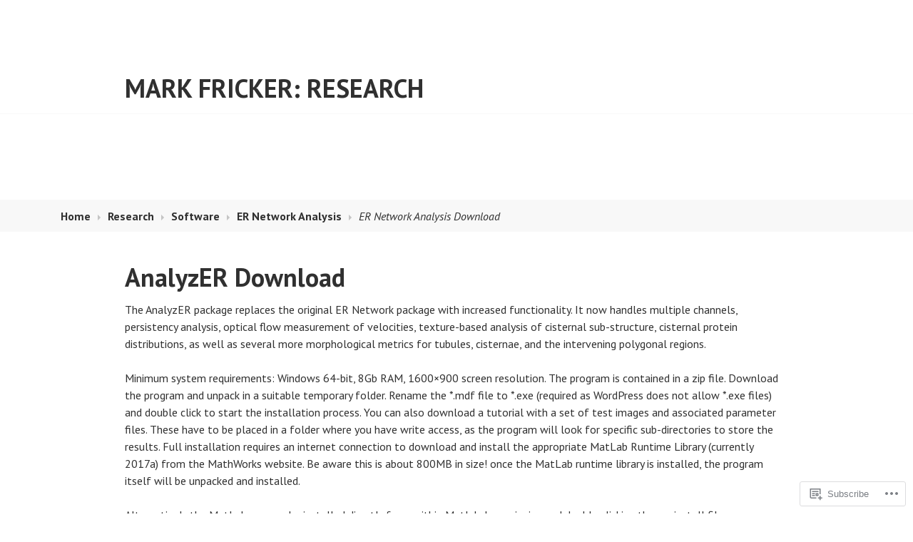

--- FILE ---
content_type: text/css;charset=utf-8
request_url: https://s0.wp.com/?custom-css=1&csblog=5D1lX&cscache=6&csrev=139
body_size: 55
content:
.site-title{display:block;margin-top:12px;margin-bottom:12px;min-height:36px}.hero.with-featured-image.hero{padding:80px 0}.breadcrumbs-wrapper .entry-breadcrumbs{padding-top:10px;padding-bottom:10px}.content-wrapper,.content-area{padding-top:20px}.grid-area{padding-top:12px}.grid .entry-summary{display:none}.grid .entry-footer{display:none}.footer-widget-area{padding-top:20px}.widget-title{margin:0 auto 8px}.widget{padding-bottom:0}a.more-link{display:none}h1.page-title{display:none}.site-footer{display:none}